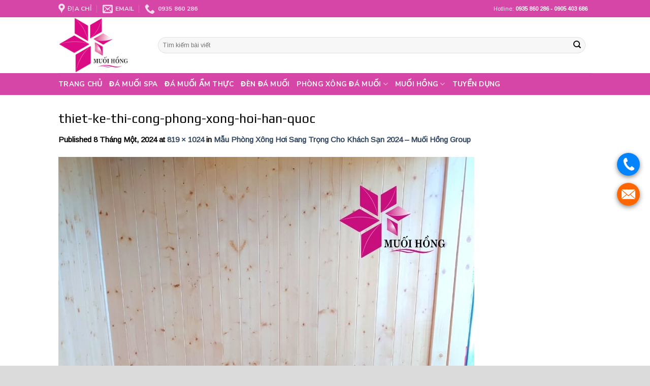

--- FILE ---
content_type: text/html; charset=UTF-8
request_url: https://damuoi.vn/mau-phong-xong-hoi-sang-trong-cho-khach-san-2024-muoi-hong-group/thiet-ke-thi-cong-phong-xong-hoi-han-quoc-3/
body_size: 13494
content:

<!DOCTYPE html>
<html lang="vi" class="loading-site no-js bg-fill">
<head>
	<meta charset="UTF-8" />
	<link rel="profile" href="https://gmpg.org/xfn/11" />
	<link rel="pingback" href="https://damuoi.vn/xmlrpc.php" />

	<script>(function(html){html.className = html.className.replace(/\bno-js\b/,'js')})(document.documentElement);</script>
<meta name='robots' content='index, follow, max-image-preview:large, max-snippet:-1, max-video-preview:-1' />
<meta name="viewport" content="width=device-width, initial-scale=1, maximum-scale=1" />
	<!-- This site is optimized with the Yoast SEO plugin v21.9.1 - https://yoast.com/wordpress/plugins/seo/ -->
	<title>thiet-ke-thi-cong-phong-xong-hoi-han-quoc - Đá muối Himalaya - Muối Hồng Group</title>
	<link rel="canonical" href="https://damuoi.vn/mau-phong-xong-hoi-sang-trong-cho-khach-san-2024-muoi-hong-group/thiet-ke-thi-cong-phong-xong-hoi-han-quoc-3/" />
	<meta property="og:locale" content="vi_VN" />
	<meta property="og:type" content="article" />
	<meta property="og:title" content="thiet-ke-thi-cong-phong-xong-hoi-han-quoc - Đá muối Himalaya - Muối Hồng Group" />
	<meta property="og:description" content="Lắp đặt phòng xông hơi đá muối Himalaya" />
	<meta property="og:url" content="https://damuoi.vn/mau-phong-xong-hoi-sang-trong-cho-khach-san-2024-muoi-hong-group/thiet-ke-thi-cong-phong-xong-hoi-han-quoc-3/" />
	<meta property="og:site_name" content="Đá muối Himalaya - Muối Hồng Group" />
	<meta property="article:modified_time" content="2024-01-22T03:16:05+00:00" />
	<meta property="og:image" content="https://damuoi.vn/mau-phong-xong-hoi-sang-trong-cho-khach-san-2024-muoi-hong-group/thiet-ke-thi-cong-phong-xong-hoi-han-quoc-3" />
	<meta property="og:image:width" content="819" />
	<meta property="og:image:height" content="1024" />
	<meta property="og:image:type" content="image/jpeg" />
	<meta name="twitter:card" content="summary_large_image" />
	<script type="application/ld+json" class="yoast-schema-graph">{"@context":"https://schema.org","@graph":[{"@type":"WebPage","@id":"https://damuoi.vn/mau-phong-xong-hoi-sang-trong-cho-khach-san-2024-muoi-hong-group/thiet-ke-thi-cong-phong-xong-hoi-han-quoc-3/","url":"https://damuoi.vn/mau-phong-xong-hoi-sang-trong-cho-khach-san-2024-muoi-hong-group/thiet-ke-thi-cong-phong-xong-hoi-han-quoc-3/","name":"thiet-ke-thi-cong-phong-xong-hoi-han-quoc - Đá muối Himalaya - Muối Hồng Group","isPartOf":{"@id":"https://damuoi.vn/#website"},"primaryImageOfPage":{"@id":"https://damuoi.vn/mau-phong-xong-hoi-sang-trong-cho-khach-san-2024-muoi-hong-group/thiet-ke-thi-cong-phong-xong-hoi-han-quoc-3/#primaryimage"},"image":{"@id":"https://damuoi.vn/mau-phong-xong-hoi-sang-trong-cho-khach-san-2024-muoi-hong-group/thiet-ke-thi-cong-phong-xong-hoi-han-quoc-3/#primaryimage"},"thumbnailUrl":"https://damuoi.vn/wp-content/uploads/2024/01/thiet-ke-thi-cong-phong-xong-hoi-han-quoc.jpg","datePublished":"2024-01-08T07:01:54+00:00","dateModified":"2024-01-22T03:16:05+00:00","breadcrumb":{"@id":"https://damuoi.vn/mau-phong-xong-hoi-sang-trong-cho-khach-san-2024-muoi-hong-group/thiet-ke-thi-cong-phong-xong-hoi-han-quoc-3/#breadcrumb"},"inLanguage":"vi","potentialAction":[{"@type":"ReadAction","target":["https://damuoi.vn/mau-phong-xong-hoi-sang-trong-cho-khach-san-2024-muoi-hong-group/thiet-ke-thi-cong-phong-xong-hoi-han-quoc-3/"]}]},{"@type":"ImageObject","inLanguage":"vi","@id":"https://damuoi.vn/mau-phong-xong-hoi-sang-trong-cho-khach-san-2024-muoi-hong-group/thiet-ke-thi-cong-phong-xong-hoi-han-quoc-3/#primaryimage","url":"https://damuoi.vn/wp-content/uploads/2024/01/thiet-ke-thi-cong-phong-xong-hoi-han-quoc.jpg","contentUrl":"https://damuoi.vn/wp-content/uploads/2024/01/thiet-ke-thi-cong-phong-xong-hoi-han-quoc.jpg","width":819,"height":1024,"caption":"Lắp đặt phòng xông hơi đá muối Himalaya"},{"@type":"BreadcrumbList","@id":"https://damuoi.vn/mau-phong-xong-hoi-sang-trong-cho-khach-san-2024-muoi-hong-group/thiet-ke-thi-cong-phong-xong-hoi-han-quoc-3/#breadcrumb","itemListElement":[{"@type":"ListItem","position":1,"name":"Home","item":"https://damuoi.vn/"},{"@type":"ListItem","position":2,"name":"Mẫu Phòng Xông Hơi Sang Trọng Cho Khách Sạn 2024 &#8211; Muối Hồng Group","item":"https://damuoi.vn/mau-phong-xong-hoi-sang-trong-cho-khach-san-2024-muoi-hong-group/"},{"@type":"ListItem","position":3,"name":"thiet-ke-thi-cong-phong-xong-hoi-han-quoc"}]},{"@type":"WebSite","@id":"https://damuoi.vn/#website","url":"https://damuoi.vn/","name":"Đá muối Himalaya - Muối Hồng Group","description":"Đá muối Himalaya Việt Nam","publisher":{"@id":"https://damuoi.vn/#organization"},"potentialAction":[{"@type":"SearchAction","target":{"@type":"EntryPoint","urlTemplate":"https://damuoi.vn/?s={search_term_string}"},"query-input":"required name=search_term_string"}],"inLanguage":"vi"},{"@type":"Organization","@id":"https://damuoi.vn/#organization","name":"Công ty TNHH Muối Hồng","url":"https://damuoi.vn/","logo":{"@type":"ImageObject","inLanguage":"vi","@id":"https://damuoi.vn/#/schema/logo/image/","url":"https://damuoi.vn/wp-content/uploads/2018/11/logo-chuan-men-white.jpg","contentUrl":"https://damuoi.vn/wp-content/uploads/2018/11/logo-chuan-men-white.jpg","width":629,"height":500,"caption":"Công ty TNHH Muối Hồng"},"image":{"@id":"https://damuoi.vn/#/schema/logo/image/"}}]}</script>
	<!-- / Yoast SEO plugin. -->


<link rel='dns-prefetch' href='//cdn.jsdelivr.net' />
<link rel='prefetch' href='https://damuoi.vn/wp-content/themes/flatsome/assets/js/chunk.countup.js?ver=3.16.2' />
<link rel='prefetch' href='https://damuoi.vn/wp-content/themes/flatsome/assets/js/chunk.sticky-sidebar.js?ver=3.16.2' />
<link rel='prefetch' href='https://damuoi.vn/wp-content/themes/flatsome/assets/js/chunk.tooltips.js?ver=3.16.2' />
<link rel='prefetch' href='https://damuoi.vn/wp-content/themes/flatsome/assets/js/chunk.vendors-popups.js?ver=3.16.2' />
<link rel='prefetch' href='https://damuoi.vn/wp-content/themes/flatsome/assets/js/chunk.vendors-slider.js?ver=3.16.2' />
<link rel="alternate" type="application/rss+xml" title="Dòng thông tin Đá muối Himalaya - Muối Hồng Group &raquo;" href="https://damuoi.vn/feed/" />
<script type="text/javascript">
window._wpemojiSettings = {"baseUrl":"https:\/\/s.w.org\/images\/core\/emoji\/14.0.0\/72x72\/","ext":".png","svgUrl":"https:\/\/s.w.org\/images\/core\/emoji\/14.0.0\/svg\/","svgExt":".svg","source":{"concatemoji":"https:\/\/damuoi.vn\/wp-includes\/js\/wp-emoji-release.min.js?ver=c9c746c73c8adc8296aebbf4b086dd19"}};
/*! This file is auto-generated */
!function(i,n){var o,s,e;function c(e){try{var t={supportTests:e,timestamp:(new Date).valueOf()};sessionStorage.setItem(o,JSON.stringify(t))}catch(e){}}function p(e,t,n){e.clearRect(0,0,e.canvas.width,e.canvas.height),e.fillText(t,0,0);var t=new Uint32Array(e.getImageData(0,0,e.canvas.width,e.canvas.height).data),r=(e.clearRect(0,0,e.canvas.width,e.canvas.height),e.fillText(n,0,0),new Uint32Array(e.getImageData(0,0,e.canvas.width,e.canvas.height).data));return t.every(function(e,t){return e===r[t]})}function u(e,t,n){switch(t){case"flag":return n(e,"\ud83c\udff3\ufe0f\u200d\u26a7\ufe0f","\ud83c\udff3\ufe0f\u200b\u26a7\ufe0f")?!1:!n(e,"\ud83c\uddfa\ud83c\uddf3","\ud83c\uddfa\u200b\ud83c\uddf3")&&!n(e,"\ud83c\udff4\udb40\udc67\udb40\udc62\udb40\udc65\udb40\udc6e\udb40\udc67\udb40\udc7f","\ud83c\udff4\u200b\udb40\udc67\u200b\udb40\udc62\u200b\udb40\udc65\u200b\udb40\udc6e\u200b\udb40\udc67\u200b\udb40\udc7f");case"emoji":return!n(e,"\ud83e\udef1\ud83c\udffb\u200d\ud83e\udef2\ud83c\udfff","\ud83e\udef1\ud83c\udffb\u200b\ud83e\udef2\ud83c\udfff")}return!1}function f(e,t,n){var r="undefined"!=typeof WorkerGlobalScope&&self instanceof WorkerGlobalScope?new OffscreenCanvas(300,150):i.createElement("canvas"),a=r.getContext("2d",{willReadFrequently:!0}),o=(a.textBaseline="top",a.font="600 32px Arial",{});return e.forEach(function(e){o[e]=t(a,e,n)}),o}function t(e){var t=i.createElement("script");t.src=e,t.defer=!0,i.head.appendChild(t)}"undefined"!=typeof Promise&&(o="wpEmojiSettingsSupports",s=["flag","emoji"],n.supports={everything:!0,everythingExceptFlag:!0},e=new Promise(function(e){i.addEventListener("DOMContentLoaded",e,{once:!0})}),new Promise(function(t){var n=function(){try{var e=JSON.parse(sessionStorage.getItem(o));if("object"==typeof e&&"number"==typeof e.timestamp&&(new Date).valueOf()<e.timestamp+604800&&"object"==typeof e.supportTests)return e.supportTests}catch(e){}return null}();if(!n){if("undefined"!=typeof Worker&&"undefined"!=typeof OffscreenCanvas&&"undefined"!=typeof URL&&URL.createObjectURL&&"undefined"!=typeof Blob)try{var e="postMessage("+f.toString()+"("+[JSON.stringify(s),u.toString(),p.toString()].join(",")+"));",r=new Blob([e],{type:"text/javascript"}),a=new Worker(URL.createObjectURL(r),{name:"wpTestEmojiSupports"});return void(a.onmessage=function(e){c(n=e.data),a.terminate(),t(n)})}catch(e){}c(n=f(s,u,p))}t(n)}).then(function(e){for(var t in e)n.supports[t]=e[t],n.supports.everything=n.supports.everything&&n.supports[t],"flag"!==t&&(n.supports.everythingExceptFlag=n.supports.everythingExceptFlag&&n.supports[t]);n.supports.everythingExceptFlag=n.supports.everythingExceptFlag&&!n.supports.flag,n.DOMReady=!1,n.readyCallback=function(){n.DOMReady=!0}}).then(function(){return e}).then(function(){var e;n.supports.everything||(n.readyCallback(),(e=n.source||{}).concatemoji?t(e.concatemoji):e.wpemoji&&e.twemoji&&(t(e.twemoji),t(e.wpemoji)))}))}((window,document),window._wpemojiSettings);
</script>
<style type="text/css">
img.wp-smiley,
img.emoji {
	display: inline !important;
	border: none !important;
	box-shadow: none !important;
	height: 1em !important;
	width: 1em !important;
	margin: 0 0.07em !important;
	vertical-align: -0.1em !important;
	background: none !important;
	padding: 0 !important;
}
</style>
	<style id='wp-block-library-inline-css' type='text/css'>
:root{--wp-admin-theme-color:#007cba;--wp-admin-theme-color--rgb:0,124,186;--wp-admin-theme-color-darker-10:#006ba1;--wp-admin-theme-color-darker-10--rgb:0,107,161;--wp-admin-theme-color-darker-20:#005a87;--wp-admin-theme-color-darker-20--rgb:0,90,135;--wp-admin-border-width-focus:2px;--wp-block-synced-color:#7a00df;--wp-block-synced-color--rgb:122,0,223}@media (min-resolution:192dpi){:root{--wp-admin-border-width-focus:1.5px}}.wp-element-button{cursor:pointer}:root{--wp--preset--font-size--normal:16px;--wp--preset--font-size--huge:42px}:root .has-very-light-gray-background-color{background-color:#eee}:root .has-very-dark-gray-background-color{background-color:#313131}:root .has-very-light-gray-color{color:#eee}:root .has-very-dark-gray-color{color:#313131}:root .has-vivid-green-cyan-to-vivid-cyan-blue-gradient-background{background:linear-gradient(135deg,#00d084,#0693e3)}:root .has-purple-crush-gradient-background{background:linear-gradient(135deg,#34e2e4,#4721fb 50%,#ab1dfe)}:root .has-hazy-dawn-gradient-background{background:linear-gradient(135deg,#faaca8,#dad0ec)}:root .has-subdued-olive-gradient-background{background:linear-gradient(135deg,#fafae1,#67a671)}:root .has-atomic-cream-gradient-background{background:linear-gradient(135deg,#fdd79a,#004a59)}:root .has-nightshade-gradient-background{background:linear-gradient(135deg,#330968,#31cdcf)}:root .has-midnight-gradient-background{background:linear-gradient(135deg,#020381,#2874fc)}.has-regular-font-size{font-size:1em}.has-larger-font-size{font-size:2.625em}.has-normal-font-size{font-size:var(--wp--preset--font-size--normal)}.has-huge-font-size{font-size:var(--wp--preset--font-size--huge)}.has-text-align-center{text-align:center}.has-text-align-left{text-align:left}.has-text-align-right{text-align:right}#end-resizable-editor-section{display:none}.aligncenter{clear:both}.items-justified-left{justify-content:flex-start}.items-justified-center{justify-content:center}.items-justified-right{justify-content:flex-end}.items-justified-space-between{justify-content:space-between}.screen-reader-text{clip:rect(1px,1px,1px,1px);word-wrap:normal!important;border:0;-webkit-clip-path:inset(50%);clip-path:inset(50%);height:1px;margin:-1px;overflow:hidden;padding:0;position:absolute;width:1px}.screen-reader-text:focus{clip:auto!important;background-color:#ddd;-webkit-clip-path:none;clip-path:none;color:#444;display:block;font-size:1em;height:auto;left:5px;line-height:normal;padding:15px 23px 14px;text-decoration:none;top:5px;width:auto;z-index:100000}html :where(.has-border-color){border-style:solid}html :where([style*=border-top-color]){border-top-style:solid}html :where([style*=border-right-color]){border-right-style:solid}html :where([style*=border-bottom-color]){border-bottom-style:solid}html :where([style*=border-left-color]){border-left-style:solid}html :where([style*=border-width]){border-style:solid}html :where([style*=border-top-width]){border-top-style:solid}html :where([style*=border-right-width]){border-right-style:solid}html :where([style*=border-bottom-width]){border-bottom-style:solid}html :where([style*=border-left-width]){border-left-style:solid}html :where(img[class*=wp-image-]){height:auto;max-width:100%}:where(figure){margin:0 0 1em}html :where(.is-position-sticky){--wp-admin--admin-bar--position-offset:var(--wp-admin--admin-bar--height,0px)}@media screen and (max-width:600px){html :where(.is-position-sticky){--wp-admin--admin-bar--position-offset:0px}}
</style>
<style id='classic-theme-styles-inline-css' type='text/css'>
/*! This file is auto-generated */
.wp-block-button__link{color:#fff;background-color:#32373c;border-radius:9999px;box-shadow:none;text-decoration:none;padding:calc(.667em + 2px) calc(1.333em + 2px);font-size:1.125em}.wp-block-file__button{background:#32373c;color:#fff;text-decoration:none}
</style>
<link rel='stylesheet' id='flatsome-main-css' href='https://damuoi.vn/wp-content/themes/flatsome/assets/css/flatsome.css?ver=3.16.2' type='text/css' media='all' />
<style id='flatsome-main-inline-css' type='text/css'>
@font-face {
				font-family: "fl-icons";
				font-display: block;
				src: url(https://damuoi.vn/wp-content/themes/flatsome/assets/css/icons/fl-icons.eot?v=3.16.2);
				src:
					url(https://damuoi.vn/wp-content/themes/flatsome/assets/css/icons/fl-icons.eot#iefix?v=3.16.2) format("embedded-opentype"),
					url(https://damuoi.vn/wp-content/themes/flatsome/assets/css/icons/fl-icons.woff2?v=3.16.2) format("woff2"),
					url(https://damuoi.vn/wp-content/themes/flatsome/assets/css/icons/fl-icons.ttf?v=3.16.2) format("truetype"),
					url(https://damuoi.vn/wp-content/themes/flatsome/assets/css/icons/fl-icons.woff?v=3.16.2) format("woff"),
					url(https://damuoi.vn/wp-content/themes/flatsome/assets/css/icons/fl-icons.svg?v=3.16.2#fl-icons) format("svg");
			}
</style>
<link rel='stylesheet' id='flatsome-style-css' href='https://damuoi.vn/wp-content/themes/flatsome/style.css?ver=3.16.2' type='text/css' media='all' />
<script type='text/javascript' src='https://damuoi.vn/wp-includes/js/jquery/jquery.min.js?ver=3.7.0' id='jquery-core-js'></script>
<script type='text/javascript' src='https://damuoi.vn/wp-includes/js/jquery/jquery-migrate.min.js?ver=3.4.1' id='jquery-migrate-js'></script>
<link rel="https://api.w.org/" href="https://damuoi.vn/wp-json/" /><link rel="alternate" type="application/json" href="https://damuoi.vn/wp-json/wp/v2/media/4519" /><link rel="EditURI" type="application/rsd+xml" title="RSD" href="https://damuoi.vn/xmlrpc.php?rsd" />
<link rel="alternate" type="application/json+oembed" href="https://damuoi.vn/wp-json/oembed/1.0/embed?url=https%3A%2F%2Fdamuoi.vn%2Fmau-phong-xong-hoi-sang-trong-cho-khach-san-2024-muoi-hong-group%2Fthiet-ke-thi-cong-phong-xong-hoi-han-quoc-3%2F%23main" />
<link rel="alternate" type="text/xml+oembed" href="https://damuoi.vn/wp-json/oembed/1.0/embed?url=https%3A%2F%2Fdamuoi.vn%2Fmau-phong-xong-hoi-sang-trong-cho-khach-san-2024-muoi-hong-group%2Fthiet-ke-thi-cong-phong-xong-hoi-han-quoc-3%2F%23main&#038;format=xml" />
<style>.bg{opacity: 0; transition: opacity 1s; -webkit-transition: opacity 1s;} .bg-loaded{opacity: 1;}</style><meta name="google-site-verification" content="BiHNZ7u5DJ0k60zVtQTMdStlCa25LtC3HAJoz5hchJQ" /><link rel="icon" href="https://damuoi.vn/wp-content/uploads/2016/10/cropped-muoi-hong-logo-face-32x32.jpg" sizes="32x32" />
<link rel="icon" href="https://damuoi.vn/wp-content/uploads/2016/10/cropped-muoi-hong-logo-face-192x192.jpg" sizes="192x192" />
<link rel="apple-touch-icon" href="https://damuoi.vn/wp-content/uploads/2016/10/cropped-muoi-hong-logo-face-180x180.jpg" />
<meta name="msapplication-TileImage" content="https://damuoi.vn/wp-content/uploads/2016/10/cropped-muoi-hong-logo-face-270x270.jpg" />
<style id="custom-css" type="text/css">:root {--primary-color: #446084;}.header-main{height: 110px}#logo img{max-height: 110px}#logo{width:166px;}.header-bottom{min-height: 43px}.header-top{min-height: 30px}.transparent .header-main{height: 30px}.transparent #logo img{max-height: 30px}.has-transparent + .page-title:first-of-type,.has-transparent + #main > .page-title,.has-transparent + #main > div > .page-title,.has-transparent + #main .page-header-wrapper:first-of-type .page-title{padding-top: 110px;}.header.show-on-scroll,.stuck .header-main{height:70px!important}.stuck #logo img{max-height: 70px!important}.search-form{ width: 99%;}.header-bg-color {background-color: rgba(255,255,255,0.9)}.header-bottom {background-color: #d646a6}.top-bar-nav > li > a{line-height: 16px }.header-main .nav > li > a{line-height: 16px }.stuck .header-main .nav > li > a{line-height: 50px }.header-bottom-nav > li > a{line-height: 16px }@media (max-width: 549px) {.header-main{height: 70px}#logo img{max-height: 70px}}.header-top{background-color:#d646a6!important;}body{color: #000000}h1,h2,h3,h4,h5,h6,.heading-font{color: #000000;}body{font-size: 94%;}@media screen and (max-width: 549px){body{font-size: 100%;}}body{font-family: Arimo, sans-serif;}body {font-weight: 400;font-style: normal;}.nav > li > a {font-family: "Nunito Sans", sans-serif;}.mobile-sidebar-levels-2 .nav > li > ul > li > a {font-family: "Nunito Sans", sans-serif;}.nav > li > a,.mobile-sidebar-levels-2 .nav > li > ul > li > a {font-weight: 700;font-style: normal;}h1,h2,h3,h4,h5,h6,.heading-font, .off-canvas-center .nav-sidebar.nav-vertical > li > a{font-family: Play, sans-serif;}h1,h2,h3,h4,h5,h6,.heading-font,.banner h1,.banner h2 {font-weight: 400;font-style: normal;}.alt-font{font-family: "Nunito Sans", sans-serif;}.alt-font {font-weight: 400!important;font-style: normal!important;}.header:not(.transparent) .header-bottom-nav.nav > li > a{color: #ffffff;}.header:not(.transparent) .header-bottom-nav.nav > li > a:hover,.header:not(.transparent) .header-bottom-nav.nav > li.active > a,.header:not(.transparent) .header-bottom-nav.nav > li.current > a,.header:not(.transparent) .header-bottom-nav.nav > li > a.active,.header:not(.transparent) .header-bottom-nav.nav > li > a.current{color: #ffffff;}.header-bottom-nav.nav-line-bottom > li > a:before,.header-bottom-nav.nav-line-grow > li > a:before,.header-bottom-nav.nav-line > li > a:before,.header-bottom-nav.nav-box > li > a:hover,.header-bottom-nav.nav-box > li.active > a,.header-bottom-nav.nav-pills > li > a:hover,.header-bottom-nav.nav-pills > li.active > a{color:#FFF!important;background-color: #ffffff;}.absolute-footer, html{background-color: #dbdbdb}.nav-vertical-fly-out > li + li {border-top-width: 1px; border-top-style: solid;}.label-new.menu-item > a:after{content:"New";}.label-hot.menu-item > a:after{content:"Hot";}.label-sale.menu-item > a:after{content:"Sale";}.label-popular.menu-item > a:after{content:"Popular";}</style><style id="kirki-inline-styles">/* cyrillic-ext */
@font-face {
  font-family: 'Play';
  font-style: normal;
  font-weight: 400;
  font-display: swap;
  src: url(https://damuoi.vn/wp-content/fonts/play/font) format('woff');
  unicode-range: U+0460-052F, U+1C80-1C8A, U+20B4, U+2DE0-2DFF, U+A640-A69F, U+FE2E-FE2F;
}
/* cyrillic */
@font-face {
  font-family: 'Play';
  font-style: normal;
  font-weight: 400;
  font-display: swap;
  src: url(https://damuoi.vn/wp-content/fonts/play/font) format('woff');
  unicode-range: U+0301, U+0400-045F, U+0490-0491, U+04B0-04B1, U+2116;
}
/* greek */
@font-face {
  font-family: 'Play';
  font-style: normal;
  font-weight: 400;
  font-display: swap;
  src: url(https://damuoi.vn/wp-content/fonts/play/font) format('woff');
  unicode-range: U+0370-0377, U+037A-037F, U+0384-038A, U+038C, U+038E-03A1, U+03A3-03FF;
}
/* vietnamese */
@font-face {
  font-family: 'Play';
  font-style: normal;
  font-weight: 400;
  font-display: swap;
  src: url(https://damuoi.vn/wp-content/fonts/play/font) format('woff');
  unicode-range: U+0102-0103, U+0110-0111, U+0128-0129, U+0168-0169, U+01A0-01A1, U+01AF-01B0, U+0300-0301, U+0303-0304, U+0308-0309, U+0323, U+0329, U+1EA0-1EF9, U+20AB;
}
/* latin-ext */
@font-face {
  font-family: 'Play';
  font-style: normal;
  font-weight: 400;
  font-display: swap;
  src: url(https://damuoi.vn/wp-content/fonts/play/font) format('woff');
  unicode-range: U+0100-02BA, U+02BD-02C5, U+02C7-02CC, U+02CE-02D7, U+02DD-02FF, U+0304, U+0308, U+0329, U+1D00-1DBF, U+1E00-1E9F, U+1EF2-1EFF, U+2020, U+20A0-20AB, U+20AD-20C0, U+2113, U+2C60-2C7F, U+A720-A7FF;
}
/* latin */
@font-face {
  font-family: 'Play';
  font-style: normal;
  font-weight: 400;
  font-display: swap;
  src: url(https://damuoi.vn/wp-content/fonts/play/font) format('woff');
  unicode-range: U+0000-00FF, U+0131, U+0152-0153, U+02BB-02BC, U+02C6, U+02DA, U+02DC, U+0304, U+0308, U+0329, U+2000-206F, U+20AC, U+2122, U+2191, U+2193, U+2212, U+2215, U+FEFF, U+FFFD;
}/* cyrillic-ext */
@font-face {
  font-family: 'Arimo';
  font-style: normal;
  font-weight: 400;
  font-display: swap;
  src: url(https://damuoi.vn/wp-content/fonts/arimo/font) format('woff');
  unicode-range: U+0460-052F, U+1C80-1C8A, U+20B4, U+2DE0-2DFF, U+A640-A69F, U+FE2E-FE2F;
}
/* cyrillic */
@font-face {
  font-family: 'Arimo';
  font-style: normal;
  font-weight: 400;
  font-display: swap;
  src: url(https://damuoi.vn/wp-content/fonts/arimo/font) format('woff');
  unicode-range: U+0301, U+0400-045F, U+0490-0491, U+04B0-04B1, U+2116;
}
/* greek-ext */
@font-face {
  font-family: 'Arimo';
  font-style: normal;
  font-weight: 400;
  font-display: swap;
  src: url(https://damuoi.vn/wp-content/fonts/arimo/font) format('woff');
  unicode-range: U+1F00-1FFF;
}
/* greek */
@font-face {
  font-family: 'Arimo';
  font-style: normal;
  font-weight: 400;
  font-display: swap;
  src: url(https://damuoi.vn/wp-content/fonts/arimo/font) format('woff');
  unicode-range: U+0370-0377, U+037A-037F, U+0384-038A, U+038C, U+038E-03A1, U+03A3-03FF;
}
/* hebrew */
@font-face {
  font-family: 'Arimo';
  font-style: normal;
  font-weight: 400;
  font-display: swap;
  src: url(https://damuoi.vn/wp-content/fonts/arimo/font) format('woff');
  unicode-range: U+0307-0308, U+0590-05FF, U+200C-2010, U+20AA, U+25CC, U+FB1D-FB4F;
}
/* vietnamese */
@font-face {
  font-family: 'Arimo';
  font-style: normal;
  font-weight: 400;
  font-display: swap;
  src: url(https://damuoi.vn/wp-content/fonts/arimo/font) format('woff');
  unicode-range: U+0102-0103, U+0110-0111, U+0128-0129, U+0168-0169, U+01A0-01A1, U+01AF-01B0, U+0300-0301, U+0303-0304, U+0308-0309, U+0323, U+0329, U+1EA0-1EF9, U+20AB;
}
/* latin-ext */
@font-face {
  font-family: 'Arimo';
  font-style: normal;
  font-weight: 400;
  font-display: swap;
  src: url(https://damuoi.vn/wp-content/fonts/arimo/font) format('woff');
  unicode-range: U+0100-02BA, U+02BD-02C5, U+02C7-02CC, U+02CE-02D7, U+02DD-02FF, U+0304, U+0308, U+0329, U+1D00-1DBF, U+1E00-1E9F, U+1EF2-1EFF, U+2020, U+20A0-20AB, U+20AD-20C0, U+2113, U+2C60-2C7F, U+A720-A7FF;
}
/* latin */
@font-face {
  font-family: 'Arimo';
  font-style: normal;
  font-weight: 400;
  font-display: swap;
  src: url(https://damuoi.vn/wp-content/fonts/arimo/font) format('woff');
  unicode-range: U+0000-00FF, U+0131, U+0152-0153, U+02BB-02BC, U+02C6, U+02DA, U+02DC, U+0304, U+0308, U+0329, U+2000-206F, U+20AC, U+2122, U+2191, U+2193, U+2212, U+2215, U+FEFF, U+FFFD;
}/* cyrillic-ext */
@font-face {
  font-family: 'Nunito Sans';
  font-style: normal;
  font-weight: 400;
  font-stretch: normal;
  font-display: swap;
  src: url(https://damuoi.vn/wp-content/fonts/nunito-sans/font) format('woff');
  unicode-range: U+0460-052F, U+1C80-1C8A, U+20B4, U+2DE0-2DFF, U+A640-A69F, U+FE2E-FE2F;
}
/* cyrillic */
@font-face {
  font-family: 'Nunito Sans';
  font-style: normal;
  font-weight: 400;
  font-stretch: normal;
  font-display: swap;
  src: url(https://damuoi.vn/wp-content/fonts/nunito-sans/font) format('woff');
  unicode-range: U+0301, U+0400-045F, U+0490-0491, U+04B0-04B1, U+2116;
}
/* vietnamese */
@font-face {
  font-family: 'Nunito Sans';
  font-style: normal;
  font-weight: 400;
  font-stretch: normal;
  font-display: swap;
  src: url(https://damuoi.vn/wp-content/fonts/nunito-sans/font) format('woff');
  unicode-range: U+0102-0103, U+0110-0111, U+0128-0129, U+0168-0169, U+01A0-01A1, U+01AF-01B0, U+0300-0301, U+0303-0304, U+0308-0309, U+0323, U+0329, U+1EA0-1EF9, U+20AB;
}
/* latin-ext */
@font-face {
  font-family: 'Nunito Sans';
  font-style: normal;
  font-weight: 400;
  font-stretch: normal;
  font-display: swap;
  src: url(https://damuoi.vn/wp-content/fonts/nunito-sans/font) format('woff');
  unicode-range: U+0100-02BA, U+02BD-02C5, U+02C7-02CC, U+02CE-02D7, U+02DD-02FF, U+0304, U+0308, U+0329, U+1D00-1DBF, U+1E00-1E9F, U+1EF2-1EFF, U+2020, U+20A0-20AB, U+20AD-20C0, U+2113, U+2C60-2C7F, U+A720-A7FF;
}
/* latin */
@font-face {
  font-family: 'Nunito Sans';
  font-style: normal;
  font-weight: 400;
  font-stretch: normal;
  font-display: swap;
  src: url(https://damuoi.vn/wp-content/fonts/nunito-sans/font) format('woff');
  unicode-range: U+0000-00FF, U+0131, U+0152-0153, U+02BB-02BC, U+02C6, U+02DA, U+02DC, U+0304, U+0308, U+0329, U+2000-206F, U+20AC, U+2122, U+2191, U+2193, U+2212, U+2215, U+FEFF, U+FFFD;
}
/* cyrillic-ext */
@font-face {
  font-family: 'Nunito Sans';
  font-style: normal;
  font-weight: 700;
  font-stretch: normal;
  font-display: swap;
  src: url(https://damuoi.vn/wp-content/fonts/nunito-sans/font) format('woff');
  unicode-range: U+0460-052F, U+1C80-1C8A, U+20B4, U+2DE0-2DFF, U+A640-A69F, U+FE2E-FE2F;
}
/* cyrillic */
@font-face {
  font-family: 'Nunito Sans';
  font-style: normal;
  font-weight: 700;
  font-stretch: normal;
  font-display: swap;
  src: url(https://damuoi.vn/wp-content/fonts/nunito-sans/font) format('woff');
  unicode-range: U+0301, U+0400-045F, U+0490-0491, U+04B0-04B1, U+2116;
}
/* vietnamese */
@font-face {
  font-family: 'Nunito Sans';
  font-style: normal;
  font-weight: 700;
  font-stretch: normal;
  font-display: swap;
  src: url(https://damuoi.vn/wp-content/fonts/nunito-sans/font) format('woff');
  unicode-range: U+0102-0103, U+0110-0111, U+0128-0129, U+0168-0169, U+01A0-01A1, U+01AF-01B0, U+0300-0301, U+0303-0304, U+0308-0309, U+0323, U+0329, U+1EA0-1EF9, U+20AB;
}
/* latin-ext */
@font-face {
  font-family: 'Nunito Sans';
  font-style: normal;
  font-weight: 700;
  font-stretch: normal;
  font-display: swap;
  src: url(https://damuoi.vn/wp-content/fonts/nunito-sans/font) format('woff');
  unicode-range: U+0100-02BA, U+02BD-02C5, U+02C7-02CC, U+02CE-02D7, U+02DD-02FF, U+0304, U+0308, U+0329, U+1D00-1DBF, U+1E00-1E9F, U+1EF2-1EFF, U+2020, U+20A0-20AB, U+20AD-20C0, U+2113, U+2C60-2C7F, U+A720-A7FF;
}
/* latin */
@font-face {
  font-family: 'Nunito Sans';
  font-style: normal;
  font-weight: 700;
  font-stretch: normal;
  font-display: swap;
  src: url(https://damuoi.vn/wp-content/fonts/nunito-sans/font) format('woff');
  unicode-range: U+0000-00FF, U+0131, U+0152-0153, U+02BB-02BC, U+02C6, U+02DA, U+02DC, U+0304, U+0308, U+0329, U+2000-206F, U+20AC, U+2122, U+2191, U+2193, U+2212, U+2215, U+FEFF, U+FFFD;
}</style></head>

<body data-rsssl=1 class="attachment attachment-template-default single single-attachment postid-4519 attachmentid-4519 attachment-jpeg full-width bg-fill box-shadow nav-dropdown-has-arrow nav-dropdown-has-shadow nav-dropdown-has-border">


<a class="skip-link screen-reader-text" href="#main">Skip to content</a>

<div id="wrapper">

	
	<header id="header" class="header has-sticky sticky-jump">
		<div class="header-wrapper">
			<div id="top-bar" class="header-top nav-dark flex-has-center">
    <div class="flex-row container">
      <div class="flex-col hide-for-medium flex-left">
          <ul class="nav nav-left medium-nav-center nav-small  nav-divided">
              <li class="header-contact-wrapper">
		<ul id="header-contact" class="nav nav-divided nav-uppercase header-contact">
					<li class="">
			  <a target="_blank" rel="noopener noreferrer" href="https://maps.google.com/?q=149 Nguyễn Văn Linh - Hải Châu - Đà Nẵng" title="149 Nguyễn Văn Linh - Hải Châu - Đà Nẵng" class="tooltip">
			  	 <i class="icon-map-pin-fill" style="font-size:20px;" ></i>			     <span>
			     	Địa chỉ			     </span>
			  </a>
			</li>
			
						<li class="">
			  <a href="mailto:marketing.muoihong@gmail.com" class="tooltip" title="marketing.muoihong@gmail.com">
				  <i class="icon-envelop" style="font-size:20px;" ></i>			       <span>
			       	Email			       </span>
			  </a>
			</li>
			
			
						<li class="">
			  <a href="tel:0935 860 286" class="tooltip" title="0935 860 286">
			     <i class="icon-phone" style="font-size:20px;" ></i>			      <span>0935 860 286</span>
			  </a>
			</li>
				</ul>
</li>
          </ul>
      </div>

      <div class="flex-col hide-for-medium flex-center">
          <ul class="nav nav-center nav-small  nav-divided">
              <li class="html custom html_topbar_left">Hotline: <b>0935 860 286 - 0905 403 686<b></li>          </ul>
      </div>

      <div class="flex-col hide-for-medium flex-right">
         <ul class="nav top-bar-nav nav-right nav-small  nav-divided">
                        </ul>
      </div>

            <div class="flex-col show-for-medium flex-grow">
          <ul class="nav nav-center nav-small mobile-nav  nav-divided">
              <li class="header-contact-wrapper">
		<ul id="header-contact" class="nav nav-divided nav-uppercase header-contact">
					<li class="">
			  <a target="_blank" rel="noopener noreferrer" href="https://maps.google.com/?q=149 Nguyễn Văn Linh - Hải Châu - Đà Nẵng" title="149 Nguyễn Văn Linh - Hải Châu - Đà Nẵng" class="tooltip">
			  	 <i class="icon-map-pin-fill" style="font-size:20px;" ></i>			     <span>
			     	Địa chỉ			     </span>
			  </a>
			</li>
			
						<li class="">
			  <a href="mailto:marketing.muoihong@gmail.com" class="tooltip" title="marketing.muoihong@gmail.com">
				  <i class="icon-envelop" style="font-size:20px;" ></i>			       <span>
			       	Email			       </span>
			  </a>
			</li>
			
			
						<li class="">
			  <a href="tel:0935 860 286" class="tooltip" title="0935 860 286">
			     <i class="icon-phone" style="font-size:20px;" ></i>			      <span>0935 860 286</span>
			  </a>
			</li>
				</ul>
</li>
<li class="html custom html_topbar_left">Hotline: <b>0935 860 286 - 0905 403 686<b></li>          </ul>
      </div>
      
    </div>
</div>
<div id="masthead" class="header-main ">
      <div class="header-inner flex-row container logo-left medium-logo-center" role="navigation">

          <!-- Logo -->
          <div id="logo" class="flex-col logo">
            
<!-- Header logo -->
<a href="https://damuoi.vn/" title="Đá muối Himalaya &#8211; Muối Hồng Group - Đá muối Himalaya Việt Nam" rel="home">
		<img width="819" height="1024" src="https://damuoi.vn/wp-content/uploads/2024/01/thiet-ke-thi-cong-phong-xong-hoi-han-quoc.jpg" class="header-logo-sticky" alt="Đá muối Himalaya &#8211; Muối Hồng Group"/><img width="629" height="500" src="https://damuoi.vn/wp-content/uploads/2018/11/logo-chuan-men-white.jpg" class="header_logo header-logo" alt="Đá muối Himalaya &#8211; Muối Hồng Group"/><img  width="819" height="1024" src="https://damuoi.vn/wp-content/uploads/2024/01/thiet-ke-thi-cong-phong-xong-hoi-han-quoc.jpg" class="header-logo-dark" alt="Đá muối Himalaya &#8211; Muối Hồng Group"/></a>
          </div>

          <!-- Mobile Left Elements -->
          <div class="flex-col show-for-medium flex-left">
            <ul class="mobile-nav nav nav-left ">
              <li class="nav-icon has-icon">
  		<a href="#" data-open="#main-menu" data-pos="left" data-bg="main-menu-overlay" data-color="dark" class="is-small" aria-label="Menu" aria-controls="main-menu" aria-expanded="false">

		  <i class="icon-menu" ></i>
		  		</a>
	</li>
            </ul>
          </div>

          <!-- Left Elements -->
          <div class="flex-col hide-for-medium flex-left
            flex-grow">
            <ul class="header-nav header-nav-main nav nav-left  nav-uppercase" >
              <li class="header-search-form search-form html relative has-icon">
	<div class="header-search-form-wrapper">
		<div class="searchform-wrapper ux-search-box relative form-flat is-normal"><form method="get" class="searchform" action="https://damuoi.vn/" role="search">
		<div class="flex-row relative">
			<div class="flex-col flex-grow">
	   	   <input type="search" class="search-field mb-0" name="s" value="" id="s" placeholder="Tìm kiếm bài viết" />
			</div>
			<div class="flex-col">
				<button type="submit" class="ux-search-submit submit-button secondary button icon mb-0" aria-label="Submit">
					<i class="icon-search" ></i>				</button>
			</div>
		</div>
    <div class="live-search-results text-left z-top"></div>
</form>
</div>	</div>
</li>
            </ul>
          </div>

          <!-- Right Elements -->
          <div class="flex-col hide-for-medium flex-right">
            <ul class="header-nav header-nav-main nav nav-right  nav-uppercase">
                          </ul>
          </div>

          <!-- Mobile Right Elements -->
          <div class="flex-col show-for-medium flex-right">
            <ul class="mobile-nav nav nav-right ">
              <li class="header-search header-search-dropdown has-icon has-dropdown menu-item-has-children">
	<div class="header-button">	<a href="#" aria-label="Search" class="icon primary button circle is-small"><i class="icon-search" ></i></a>
	</div>	<ul class="nav-dropdown nav-dropdown-default">
	 	<li class="header-search-form search-form html relative has-icon">
	<div class="header-search-form-wrapper">
		<div class="searchform-wrapper ux-search-box relative form-flat is-normal"><form method="get" class="searchform" action="https://damuoi.vn/" role="search">
		<div class="flex-row relative">
			<div class="flex-col flex-grow">
	   	   <input type="search" class="search-field mb-0" name="s" value="" id="s" placeholder="Tìm kiếm bài viết" />
			</div>
			<div class="flex-col">
				<button type="submit" class="ux-search-submit submit-button secondary button icon mb-0" aria-label="Submit">
					<i class="icon-search" ></i>				</button>
			</div>
		</div>
    <div class="live-search-results text-left z-top"></div>
</form>
</div>	</div>
</li>
	</ul>
</li>
            </ul>
          </div>

      </div>

            <div class="container"><div class="top-divider full-width"></div></div>
      </div>
<div id="wide-nav" class="header-bottom wide-nav nav-dark hide-for-medium">
    <div class="flex-row container">

                        <div class="flex-col hide-for-medium flex-left">
                <ul class="nav header-nav header-bottom-nav nav-left  nav-size-medium nav-uppercase">
                    <li id="menu-item-8" class="menu-item menu-item-type-custom menu-item-object-custom menu-item-home menu-item-8 menu-item-design-default"><a href="https://damuoi.vn" class="nav-top-link">Trang chủ</a></li>
<li id="menu-item-80" class="menu-item menu-item-type-taxonomy menu-item-object-category menu-item-80 menu-item-design-default"><a href="https://damuoi.vn/category/da-muoi-spa/" class="nav-top-link">ĐÁ MUỐI SPA</a></li>
<li id="menu-item-81" class="menu-item menu-item-type-taxonomy menu-item-object-category menu-item-81 menu-item-design-default"><a href="https://damuoi.vn/category/da-muoi-am-thuc/" class="nav-top-link">ĐÁ MUỐI ẨM THỰC</a></li>
<li id="menu-item-82" class="menu-item menu-item-type-taxonomy menu-item-object-category menu-item-82 menu-item-design-default"><a href="https://damuoi.vn/category/den-da-muoi/" class="nav-top-link">ĐÈN ĐÁ MUỐI</a></li>
<li id="menu-item-83" class="menu-item menu-item-type-taxonomy menu-item-object-category menu-item-has-children menu-item-83 menu-item-design-default has-dropdown"><a href="https://damuoi.vn/category/phong-xong-da-muoi/" class="nav-top-link" aria-expanded="false" aria-haspopup="menu">PHÒNG XÔNG ĐÁ MUỐI<i class="icon-angle-down" ></i></a>
<ul class="sub-menu nav-dropdown nav-dropdown-default">
	<li id="menu-item-84" class="menu-item menu-item-type-taxonomy menu-item-object-category menu-item-84"><a href="https://damuoi.vn/category/muoi-spa/">MUỐI SPA</a></li>
	<li id="menu-item-85" class="menu-item menu-item-type-taxonomy menu-item-object-category menu-item-85"><a href="https://damuoi.vn/category/xong-da-muoi-gia-dinh/">XÔNG ĐÁ MUỐI GIA ĐÌNH</a></li>
	<li id="menu-item-86" class="menu-item menu-item-type-taxonomy menu-item-object-category menu-item-86"><a href="https://damuoi.vn/category/xong-da-muoi-spa/">XÔNG ĐÁ MUỐI SPA</a></li>
</ul>
</li>
<li id="menu-item-87" class="menu-item menu-item-type-taxonomy menu-item-object-category menu-item-has-children menu-item-87 menu-item-design-default has-dropdown"><a href="https://damuoi.vn/category/muoi-hong/" class="nav-top-link" aria-expanded="false" aria-haspopup="menu">MUỐI HỒNG<i class="icon-angle-down" ></i></a>
<ul class="sub-menu nav-dropdown nav-dropdown-default">
	<li id="menu-item-163" class="menu-item menu-item-type-post_type menu-item-object-post menu-item-163"><a href="https://damuoi.vn/lich-su-phat-trien/">LỊCH SỬ PHÁT TRIỂN</a></li>
	<li id="menu-item-190" class="menu-item menu-item-type-post_type menu-item-object-post menu-item-190"><a href="https://damuoi.vn/tam-nhin-su-menh/">TẦM NHÌN SỨ MỆNH</a></li>
	<li id="menu-item-194" class="menu-item menu-item-type-post_type menu-item-object-post menu-item-194"><a href="https://damuoi.vn/lien-he-cong-ty-muoi-hong-group/">LIÊN HỆ</a></li>
</ul>
</li>
<li id="menu-item-91" class="menu-item menu-item-type-taxonomy menu-item-object-category menu-item-91 menu-item-design-default"><a href="https://damuoi.vn/category/tuyen-dung/" class="nav-top-link">TUYỂN DỤNG</a></li>
                </ul>
            </div>
            
            
                        <div class="flex-col hide-for-medium flex-right flex-grow">
              <ul class="nav header-nav header-bottom-nav nav-right  nav-size-medium nav-uppercase">
                                 </ul>
            </div>
            
            
    </div>
</div>

<div class="header-bg-container fill"><div class="header-bg-image fill"></div><div class="header-bg-color fill"></div></div>		</div>
	</header>

	
	<main id="main" class="">

	<div id="primary" class="content-area image-attachment page-wrapper">
		<div id="content" class="site-content" role="main">
			<div class="row">
				<div class="large-12 columns">

				
					<article id="post-4519" class="post-4519 attachment type-attachment status-inherit hentry">
						<header class="entry-header">
							<h1 class="entry-title">thiet-ke-thi-cong-phong-xong-hoi-han-quoc</h1>

							<div class="entry-meta">
								Published <span class="entry-date"><time class="entry-date" datetime="2024-01-08T07:01:54+00:00">8 Tháng Một, 2024</time></span> at <a href="https://damuoi.vn/wp-content/uploads/2024/01/thiet-ke-thi-cong-phong-xong-hoi-han-quoc.jpg" title="Link to full-size image">819 &times; 1024</a> in <a href="https://damuoi.vn/mau-phong-xong-hoi-sang-trong-cho-khach-san-2024-muoi-hong-group/" title="Return to Mẫu Phòng Xông Hơi Sang Trọng Cho Khách Sạn 2024 &#8211; Muối Hồng Group" rel="gallery">Mẫu Phòng Xông Hơi Sang Trọng Cho Khách Sạn 2024 &#8211; Muối Hồng Group</a>															</div>
						</header>

						<div class="entry-content">

							<div class="entry-attachment">
								<div class="attachment">
									
									<a href="https://damuoi.vn/mau-phong-xong-hoi-sang-trong-cho-khach-san-2024-muoi-hong-group/thiet-ke-thi-cong-phong-xong-hoi-hong-ngoai-13/#main" title="thiet-ke-thi-cong-phong-xong-hoi-han-quoc" rel="attachment"><img width="819" height="1024" src="https://damuoi.vn/wp-content/uploads/2024/01/thiet-ke-thi-cong-phong-xong-hoi-han-quoc.jpg" class="attachment-1200x1200 size-1200x1200" alt="Thiết Kế Thi Công Phòng Xông Chuẩn Hàn" decoding="async" loading="lazy" srcset="https://damuoi.vn/wp-content/uploads/2024/01/thiet-ke-thi-cong-phong-xong-hoi-han-quoc.jpg 819w, https://damuoi.vn/wp-content/uploads/2024/01/thiet-ke-thi-cong-phong-xong-hoi-han-quoc-240x300.jpg 240w, https://damuoi.vn/wp-content/uploads/2024/01/thiet-ke-thi-cong-phong-xong-hoi-han-quoc-768x960.jpg 768w" sizes="(max-width: 819px) 100vw, 819px" /></a>
								</div>

																<div class="entry-caption">
									<p>Lắp đặt phòng xông hơi đá muối Himalaya</p>
								</div>
															</div>

							<p>Lắp đặt phòng xông hơi đá muối Himalaya</p>
							
						</div>

						<footer class="entry-meta">
															Both comments and trackbacks are currently closed.																				</footer>


							<nav role="navigation" id="image-navigation" class="navigation-image">
								<div class="nav-previous"><a href='https://damuoi.vn/mau-phong-xong-hoi-sang-trong-cho-khach-san-2024-muoi-hong-group/thiet-ke-thi-cong-phong-xong-hoi-4/#main'><span class="meta-nav">&larr;</span> Previous</a></div>
								<div class="nav-next"><a href='https://damuoi.vn/mau-phong-xong-hoi-sang-trong-cho-khach-san-2024-muoi-hong-group/thiet-ke-thi-cong-phong-xong-hoi-hong-ngoai-13/#main'>Next <span class="meta-nav">&rarr;</span></a></div>
							</nav>
					</article>

					
							</div>
			</div>
		</div>
	</div>


</main>

<footer id="footer" class="footer-wrapper">

	<div class="row"  id="row-767170626">


	<div id="col-450991506" class="col medium-4 small-12 large-4"  >
				<div class="col-inner"  >
			
			

<p><iframe src="https://www.facebook.com/plugins/page.php?href=https%3A%2F%2Fwww.facebook.com%2Fphong.xong.hoi.da.muoi%2F&tabs=timeline&width=340&height=300px&small_header=false&adapt_container_width=true&hide_cover=false&show_facepile=true&appId=371471750388628" width="340" height=350px" style="border:none;overflow:hidden" scrolling="no" frameborder="0" allowTransparency="true" allow="encrypted-media"></iframe></p>

		</div>
					</div>

	

	<div id="col-2066859392" class="col medium-4 small-12 large-4"  >
				<div class="col-inner"  >
			
			

<h3 style="text-align: center;"><strong>VỀ MUỐI HỒNG GROUP<img class="aligncenter size-full wp-image-978" src="https://damuoi.vn/wp-content/uploads/2016/10/muoi-hong-logo-face.jpg" alt="" width="150" height="150" /></strong></h3>
<p><strong><span style="color: #000000;">– Nhập khẩu, chế tác và phân phối độc quyền sản phẩm đá muối Himalaya tại Việt Nam</span></strong></p>
<p><strong><span style="color: #000000;">– Tư vấn thiết kế và thi công phòng xông hơi đá muối, Spa đá muối, công trình chức năng khác.</span></strong></p>
<p><strong>– Hoạt động dịch vụ spa đá muối Himalaya</strong></p>

		</div>
					</div>

	

	<div id="col-1897121962" class="col medium-4 small-12 large-4"  >
				<div class="col-inner"  >
			
			

<p class="fUTMIsadoraR ttu" style="text-align: center;"><span style="font-size: 140%;"><strong>LIÊN HỆ</strong></span></p>
<p style="text-align: center;"><strong>Địa chỉ: VP : 149 Nguyễn Văn Linh, Q.Hải Châu, TP. Đà Nẵng</strong></p>
<p style="text-align: center;"><strong>81 Lê Văn Hiến - Phường Khuê Mỹ - Quận Ngũ Hành Sơn - TP. Đà Nẵng</strong></p>
<p style="text-align: center;"><strong>ĐT/Fax:<span style="color: #ff00ff; font-size: 130%;"> 02363 582 828</span></strong></p>
<p style="text-align: center;"><strong>Mobile:  <span style="color: #ff00ff; font-size: 110%;">0905 403 686 - 0935 860 286</span></strong></p>
<p style="text-align: center;"><strong>Email: <span style="text-decoration: underline;"><em>sale.muoihong@gmail.com</em></span></strong></p>

		</div>
					</div>

	

</div>
<div class="absolute-footer light medium-text-center text-center">
  <div class="container clearfix">

    
    <div class="footer-primary pull-left">
            <div class="copyright-footer">
        Copyright 2026 © <strong>Muối Hồng Group</strong>      </div>
          </div>
  </div>
</div>

<a href="#top" class="back-to-top button icon invert plain fixed bottom z-1 is-outline hide-for-medium circle" id="top-link" aria-label="Go to top"><i class="icon-angle-up" ></i></a>

</footer>

</div>

<div id="main-menu" class="mobile-sidebar no-scrollbar mfp-hide">

	
	<div class="sidebar-menu no-scrollbar ">

		
					<ul class="nav nav-sidebar nav-vertical nav-uppercase" data-tab="1">
				<li class="header-search-form search-form html relative has-icon">
	<div class="header-search-form-wrapper">
		<div class="searchform-wrapper ux-search-box relative form-flat is-normal"><form method="get" class="searchform" action="https://damuoi.vn/" role="search">
		<div class="flex-row relative">
			<div class="flex-col flex-grow">
	   	   <input type="search" class="search-field mb-0" name="s" value="" id="s" placeholder="Tìm kiếm bài viết" />
			</div>
			<div class="flex-col">
				<button type="submit" class="ux-search-submit submit-button secondary button icon mb-0" aria-label="Submit">
					<i class="icon-search" ></i>				</button>
			</div>
		</div>
    <div class="live-search-results text-left z-top"></div>
</form>
</div>	</div>
</li>
<li class="menu-item menu-item-type-custom menu-item-object-custom menu-item-home menu-item-8"><a href="https://damuoi.vn">Trang chủ</a></li>
<li class="menu-item menu-item-type-taxonomy menu-item-object-category menu-item-80"><a href="https://damuoi.vn/category/da-muoi-spa/">ĐÁ MUỐI SPA</a></li>
<li class="menu-item menu-item-type-taxonomy menu-item-object-category menu-item-81"><a href="https://damuoi.vn/category/da-muoi-am-thuc/">ĐÁ MUỐI ẨM THỰC</a></li>
<li class="menu-item menu-item-type-taxonomy menu-item-object-category menu-item-82"><a href="https://damuoi.vn/category/den-da-muoi/">ĐÈN ĐÁ MUỐI</a></li>
<li class="menu-item menu-item-type-taxonomy menu-item-object-category menu-item-has-children menu-item-83"><a href="https://damuoi.vn/category/phong-xong-da-muoi/">PHÒNG XÔNG ĐÁ MUỐI</a>
<ul class="sub-menu nav-sidebar-ul children">
	<li class="menu-item menu-item-type-taxonomy menu-item-object-category menu-item-84"><a href="https://damuoi.vn/category/muoi-spa/">MUỐI SPA</a></li>
	<li class="menu-item menu-item-type-taxonomy menu-item-object-category menu-item-85"><a href="https://damuoi.vn/category/xong-da-muoi-gia-dinh/">XÔNG ĐÁ MUỐI GIA ĐÌNH</a></li>
	<li class="menu-item menu-item-type-taxonomy menu-item-object-category menu-item-86"><a href="https://damuoi.vn/category/xong-da-muoi-spa/">XÔNG ĐÁ MUỐI SPA</a></li>
</ul>
</li>
<li class="menu-item menu-item-type-taxonomy menu-item-object-category menu-item-has-children menu-item-87"><a href="https://damuoi.vn/category/muoi-hong/">MUỐI HỒNG</a>
<ul class="sub-menu nav-sidebar-ul children">
	<li class="menu-item menu-item-type-post_type menu-item-object-post menu-item-163"><a href="https://damuoi.vn/lich-su-phat-trien/">LỊCH SỬ PHÁT TRIỂN</a></li>
	<li class="menu-item menu-item-type-post_type menu-item-object-post menu-item-190"><a href="https://damuoi.vn/tam-nhin-su-menh/">TẦM NHÌN SỨ MỆNH</a></li>
	<li class="menu-item menu-item-type-post_type menu-item-object-post menu-item-194"><a href="https://damuoi.vn/lien-he-cong-ty-muoi-hong-group/">LIÊN HỆ</a></li>
</ul>
</li>
<li class="menu-item menu-item-type-taxonomy menu-item-object-category menu-item-91"><a href="https://damuoi.vn/category/tuyen-dung/">TUYỂN DỤNG</a></li>
			</ul>
		
		
	</div>

	
</div>
<!-- EchBay Phonering Alo --><link rel="stylesheet" href="https://damuoi.vn/wp-content/plugins/echbay-phonering-alo/guest_call_sms_mes.css?v=1.3.0" type="text/css" /> <style>/* Custom CSS */</style> <div class="echbay-sms-messenger style-for-position-cr style-for-mgrid-yes"> <div class="phonering-alo-alo"><a href="tel:0935860286" rel="nofollow" class="echbay-phonering-alo-event">.</a> </div> <div class="phonering-alo-sms"><a href="sms:0935860286" rel="nofollow" class="echbay-phonering-sms-event">.</a> </div> <div class="phonering-alo-zalo"><a href="https://zalo.me/" target="_blank" rel="nofollow"
class="echbay-phonering-zalo-event">.</a></div> <div class="phonering-alo-messenger"><a href="https://m.me/phong.xong.hoi.da.muoi" target="_blank" rel="nofollow" class="echbay-phonering-messenger-event">.</a></div> </div> <!-- END EchBay Phonering Alo --><style id='global-styles-inline-css' type='text/css'>
body{--wp--preset--color--black: #000000;--wp--preset--color--cyan-bluish-gray: #abb8c3;--wp--preset--color--white: #ffffff;--wp--preset--color--pale-pink: #f78da7;--wp--preset--color--vivid-red: #cf2e2e;--wp--preset--color--luminous-vivid-orange: #ff6900;--wp--preset--color--luminous-vivid-amber: #fcb900;--wp--preset--color--light-green-cyan: #7bdcb5;--wp--preset--color--vivid-green-cyan: #00d084;--wp--preset--color--pale-cyan-blue: #8ed1fc;--wp--preset--color--vivid-cyan-blue: #0693e3;--wp--preset--color--vivid-purple: #9b51e0;--wp--preset--gradient--vivid-cyan-blue-to-vivid-purple: linear-gradient(135deg,rgba(6,147,227,1) 0%,rgb(155,81,224) 100%);--wp--preset--gradient--light-green-cyan-to-vivid-green-cyan: linear-gradient(135deg,rgb(122,220,180) 0%,rgb(0,208,130) 100%);--wp--preset--gradient--luminous-vivid-amber-to-luminous-vivid-orange: linear-gradient(135deg,rgba(252,185,0,1) 0%,rgba(255,105,0,1) 100%);--wp--preset--gradient--luminous-vivid-orange-to-vivid-red: linear-gradient(135deg,rgba(255,105,0,1) 0%,rgb(207,46,46) 100%);--wp--preset--gradient--very-light-gray-to-cyan-bluish-gray: linear-gradient(135deg,rgb(238,238,238) 0%,rgb(169,184,195) 100%);--wp--preset--gradient--cool-to-warm-spectrum: linear-gradient(135deg,rgb(74,234,220) 0%,rgb(151,120,209) 20%,rgb(207,42,186) 40%,rgb(238,44,130) 60%,rgb(251,105,98) 80%,rgb(254,248,76) 100%);--wp--preset--gradient--blush-light-purple: linear-gradient(135deg,rgb(255,206,236) 0%,rgb(152,150,240) 100%);--wp--preset--gradient--blush-bordeaux: linear-gradient(135deg,rgb(254,205,165) 0%,rgb(254,45,45) 50%,rgb(107,0,62) 100%);--wp--preset--gradient--luminous-dusk: linear-gradient(135deg,rgb(255,203,112) 0%,rgb(199,81,192) 50%,rgb(65,88,208) 100%);--wp--preset--gradient--pale-ocean: linear-gradient(135deg,rgb(255,245,203) 0%,rgb(182,227,212) 50%,rgb(51,167,181) 100%);--wp--preset--gradient--electric-grass: linear-gradient(135deg,rgb(202,248,128) 0%,rgb(113,206,126) 100%);--wp--preset--gradient--midnight: linear-gradient(135deg,rgb(2,3,129) 0%,rgb(40,116,252) 100%);--wp--preset--font-size--small: 13px;--wp--preset--font-size--medium: 20px;--wp--preset--font-size--large: 36px;--wp--preset--font-size--x-large: 42px;--wp--preset--spacing--20: 0.44rem;--wp--preset--spacing--30: 0.67rem;--wp--preset--spacing--40: 1rem;--wp--preset--spacing--50: 1.5rem;--wp--preset--spacing--60: 2.25rem;--wp--preset--spacing--70: 3.38rem;--wp--preset--spacing--80: 5.06rem;--wp--preset--shadow--natural: 6px 6px 9px rgba(0, 0, 0, 0.2);--wp--preset--shadow--deep: 12px 12px 50px rgba(0, 0, 0, 0.4);--wp--preset--shadow--sharp: 6px 6px 0px rgba(0, 0, 0, 0.2);--wp--preset--shadow--outlined: 6px 6px 0px -3px rgba(255, 255, 255, 1), 6px 6px rgba(0, 0, 0, 1);--wp--preset--shadow--crisp: 6px 6px 0px rgba(0, 0, 0, 1);}:where(.is-layout-flex){gap: 0.5em;}:where(.is-layout-grid){gap: 0.5em;}body .is-layout-flow > .alignleft{float: left;margin-inline-start: 0;margin-inline-end: 2em;}body .is-layout-flow > .alignright{float: right;margin-inline-start: 2em;margin-inline-end: 0;}body .is-layout-flow > .aligncenter{margin-left: auto !important;margin-right: auto !important;}body .is-layout-constrained > .alignleft{float: left;margin-inline-start: 0;margin-inline-end: 2em;}body .is-layout-constrained > .alignright{float: right;margin-inline-start: 2em;margin-inline-end: 0;}body .is-layout-constrained > .aligncenter{margin-left: auto !important;margin-right: auto !important;}body .is-layout-constrained > :where(:not(.alignleft):not(.alignright):not(.alignfull)){max-width: var(--wp--style--global--content-size);margin-left: auto !important;margin-right: auto !important;}body .is-layout-constrained > .alignwide{max-width: var(--wp--style--global--wide-size);}body .is-layout-flex{display: flex;}body .is-layout-flex{flex-wrap: wrap;align-items: center;}body .is-layout-flex > *{margin: 0;}body .is-layout-grid{display: grid;}body .is-layout-grid > *{margin: 0;}:where(.wp-block-columns.is-layout-flex){gap: 2em;}:where(.wp-block-columns.is-layout-grid){gap: 2em;}:where(.wp-block-post-template.is-layout-flex){gap: 1.25em;}:where(.wp-block-post-template.is-layout-grid){gap: 1.25em;}.has-black-color{color: var(--wp--preset--color--black) !important;}.has-cyan-bluish-gray-color{color: var(--wp--preset--color--cyan-bluish-gray) !important;}.has-white-color{color: var(--wp--preset--color--white) !important;}.has-pale-pink-color{color: var(--wp--preset--color--pale-pink) !important;}.has-vivid-red-color{color: var(--wp--preset--color--vivid-red) !important;}.has-luminous-vivid-orange-color{color: var(--wp--preset--color--luminous-vivid-orange) !important;}.has-luminous-vivid-amber-color{color: var(--wp--preset--color--luminous-vivid-amber) !important;}.has-light-green-cyan-color{color: var(--wp--preset--color--light-green-cyan) !important;}.has-vivid-green-cyan-color{color: var(--wp--preset--color--vivid-green-cyan) !important;}.has-pale-cyan-blue-color{color: var(--wp--preset--color--pale-cyan-blue) !important;}.has-vivid-cyan-blue-color{color: var(--wp--preset--color--vivid-cyan-blue) !important;}.has-vivid-purple-color{color: var(--wp--preset--color--vivid-purple) !important;}.has-black-background-color{background-color: var(--wp--preset--color--black) !important;}.has-cyan-bluish-gray-background-color{background-color: var(--wp--preset--color--cyan-bluish-gray) !important;}.has-white-background-color{background-color: var(--wp--preset--color--white) !important;}.has-pale-pink-background-color{background-color: var(--wp--preset--color--pale-pink) !important;}.has-vivid-red-background-color{background-color: var(--wp--preset--color--vivid-red) !important;}.has-luminous-vivid-orange-background-color{background-color: var(--wp--preset--color--luminous-vivid-orange) !important;}.has-luminous-vivid-amber-background-color{background-color: var(--wp--preset--color--luminous-vivid-amber) !important;}.has-light-green-cyan-background-color{background-color: var(--wp--preset--color--light-green-cyan) !important;}.has-vivid-green-cyan-background-color{background-color: var(--wp--preset--color--vivid-green-cyan) !important;}.has-pale-cyan-blue-background-color{background-color: var(--wp--preset--color--pale-cyan-blue) !important;}.has-vivid-cyan-blue-background-color{background-color: var(--wp--preset--color--vivid-cyan-blue) !important;}.has-vivid-purple-background-color{background-color: var(--wp--preset--color--vivid-purple) !important;}.has-black-border-color{border-color: var(--wp--preset--color--black) !important;}.has-cyan-bluish-gray-border-color{border-color: var(--wp--preset--color--cyan-bluish-gray) !important;}.has-white-border-color{border-color: var(--wp--preset--color--white) !important;}.has-pale-pink-border-color{border-color: var(--wp--preset--color--pale-pink) !important;}.has-vivid-red-border-color{border-color: var(--wp--preset--color--vivid-red) !important;}.has-luminous-vivid-orange-border-color{border-color: var(--wp--preset--color--luminous-vivid-orange) !important;}.has-luminous-vivid-amber-border-color{border-color: var(--wp--preset--color--luminous-vivid-amber) !important;}.has-light-green-cyan-border-color{border-color: var(--wp--preset--color--light-green-cyan) !important;}.has-vivid-green-cyan-border-color{border-color: var(--wp--preset--color--vivid-green-cyan) !important;}.has-pale-cyan-blue-border-color{border-color: var(--wp--preset--color--pale-cyan-blue) !important;}.has-vivid-cyan-blue-border-color{border-color: var(--wp--preset--color--vivid-cyan-blue) !important;}.has-vivid-purple-border-color{border-color: var(--wp--preset--color--vivid-purple) !important;}.has-vivid-cyan-blue-to-vivid-purple-gradient-background{background: var(--wp--preset--gradient--vivid-cyan-blue-to-vivid-purple) !important;}.has-light-green-cyan-to-vivid-green-cyan-gradient-background{background: var(--wp--preset--gradient--light-green-cyan-to-vivid-green-cyan) !important;}.has-luminous-vivid-amber-to-luminous-vivid-orange-gradient-background{background: var(--wp--preset--gradient--luminous-vivid-amber-to-luminous-vivid-orange) !important;}.has-luminous-vivid-orange-to-vivid-red-gradient-background{background: var(--wp--preset--gradient--luminous-vivid-orange-to-vivid-red) !important;}.has-very-light-gray-to-cyan-bluish-gray-gradient-background{background: var(--wp--preset--gradient--very-light-gray-to-cyan-bluish-gray) !important;}.has-cool-to-warm-spectrum-gradient-background{background: var(--wp--preset--gradient--cool-to-warm-spectrum) !important;}.has-blush-light-purple-gradient-background{background: var(--wp--preset--gradient--blush-light-purple) !important;}.has-blush-bordeaux-gradient-background{background: var(--wp--preset--gradient--blush-bordeaux) !important;}.has-luminous-dusk-gradient-background{background: var(--wp--preset--gradient--luminous-dusk) !important;}.has-pale-ocean-gradient-background{background: var(--wp--preset--gradient--pale-ocean) !important;}.has-electric-grass-gradient-background{background: var(--wp--preset--gradient--electric-grass) !important;}.has-midnight-gradient-background{background: var(--wp--preset--gradient--midnight) !important;}.has-small-font-size{font-size: var(--wp--preset--font-size--small) !important;}.has-medium-font-size{font-size: var(--wp--preset--font-size--medium) !important;}.has-large-font-size{font-size: var(--wp--preset--font-size--large) !important;}.has-x-large-font-size{font-size: var(--wp--preset--font-size--x-large) !important;}
</style>
<script type='text/javascript' src='https://damuoi.vn/wp-content/themes/flatsome/inc/extensions/flatsome-live-search/flatsome-live-search.js?ver=3.16.2' id='flatsome-live-search-js'></script>
<script type='text/javascript' src='https://damuoi.vn/wp-includes/js/dist/vendor/wp-polyfill-inert.min.js?ver=3.1.2' id='wp-polyfill-inert-js'></script>
<script type='text/javascript' src='https://damuoi.vn/wp-includes/js/dist/vendor/regenerator-runtime.min.js?ver=0.13.11' id='regenerator-runtime-js'></script>
<script type='text/javascript' src='https://damuoi.vn/wp-includes/js/dist/vendor/wp-polyfill.min.js?ver=3.15.0' id='wp-polyfill-js'></script>
<script type='text/javascript' src='https://damuoi.vn/wp-includes/js/hoverIntent.min.js?ver=1.10.2' id='hoverIntent-js'></script>
<script type='text/javascript' id='flatsome-js-js-extra'>
/* <![CDATA[ */
var flatsomeVars = {"theme":{"version":"3.16.2"},"ajaxurl":"https:\/\/damuoi.vn\/wp-admin\/admin-ajax.php","rtl":"","sticky_height":"70","assets_url":"https:\/\/damuoi.vn\/wp-content\/themes\/flatsome\/assets\/js\/","lightbox":{"close_markup":"<button title=\"%title%\" type=\"button\" class=\"mfp-close\"><svg xmlns=\"http:\/\/www.w3.org\/2000\/svg\" width=\"28\" height=\"28\" viewBox=\"0 0 24 24\" fill=\"none\" stroke=\"currentColor\" stroke-width=\"2\" stroke-linecap=\"round\" stroke-linejoin=\"round\" class=\"feather feather-x\"><line x1=\"18\" y1=\"6\" x2=\"6\" y2=\"18\"><\/line><line x1=\"6\" y1=\"6\" x2=\"18\" y2=\"18\"><\/line><\/svg><\/button>","close_btn_inside":false},"user":{"can_edit_pages":false},"i18n":{"mainMenu":"Main Menu","toggleButton":"Toggle"},"options":{"cookie_notice_version":"1","swatches_layout":false,"swatches_box_select_event":false,"swatches_box_behavior_selected":false,"swatches_box_update_urls":"1","swatches_box_reset":false,"swatches_box_reset_extent":false,"swatches_box_reset_time":300,"search_result_latency":"0"}};
/* ]]> */
</script>
<script type='text/javascript' src='https://damuoi.vn/wp-content/themes/flatsome/assets/js/flatsome.js?ver=fcf0c1642621a86609ed4ca283f0db68' id='flatsome-js-js'></script>
<!--[if IE]>
<script type='text/javascript' src='https://cdn.jsdelivr.net/npm/intersection-observer-polyfill@0.1.0/dist/IntersectionObserver.js?ver=0.1.0' id='intersection-observer-polyfill-js'></script>
<![endif]-->

</body>
</html>
